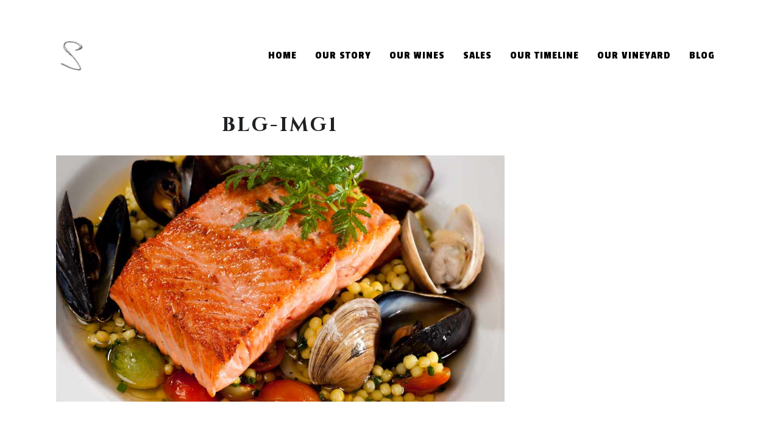

--- FILE ---
content_type: text/html; charset=UTF-8
request_url: http://simoneauvineyards.com/blg-img1/
body_size: 11248
content:
<!DOCTYPE html>
<!--[if (gte IE 9)|!(IE)]><!--><html lang="en-US"> <!--<![endif]-->
<head>
<script src='https://www.google.com/recaptcha/api.js'></script>
	<meta charset="UTF-8">		
	<meta name="author" content="lcrippin">

		<meta name="viewport" content="width=device-width, initial-scale=1, maximum-scale=1">
	
	<!--[if lt IE 9]>
	<script src="http://simoneauvineyards.com/wp-content/themes/risotto/js/modernizr.custom.11889.js" type="text/javascript"></script>
	<script src="http://simoneauvineyards.com/wp-content/themes/risotto/js/respond.js" type="text/javascript"></script>
	<![endif]-->

<title>blg-img1 &#8211; Simoneau Vineyards</title>
<meta name='robots' content='max-image-preview:large' />
<link rel='dns-prefetch' href='//fonts.googleapis.com' />
<link rel="alternate" type="application/rss+xml" title="Simoneau Vineyards &raquo; Feed" href="http://simoneauvineyards.com/feed/" />
<link rel="alternate" type="application/rss+xml" title="Simoneau Vineyards &raquo; Comments Feed" href="http://simoneauvineyards.com/comments/feed/" />
<link rel="alternate" type="application/rss+xml" title="Simoneau Vineyards &raquo; blg-img1 Comments Feed" href="http://simoneauvineyards.com/feed/?attachment_id=5527" />
<script type="text/javascript">
/* <![CDATA[ */
window._wpemojiSettings = {"baseUrl":"https:\/\/s.w.org\/images\/core\/emoji\/14.0.0\/72x72\/","ext":".png","svgUrl":"https:\/\/s.w.org\/images\/core\/emoji\/14.0.0\/svg\/","svgExt":".svg","source":{"concatemoji":"http:\/\/simoneauvineyards.com\/wp-includes\/js\/wp-emoji-release.min.js?ver=6.4.7"}};
/*! This file is auto-generated */
!function(i,n){var o,s,e;function c(e){try{var t={supportTests:e,timestamp:(new Date).valueOf()};sessionStorage.setItem(o,JSON.stringify(t))}catch(e){}}function p(e,t,n){e.clearRect(0,0,e.canvas.width,e.canvas.height),e.fillText(t,0,0);var t=new Uint32Array(e.getImageData(0,0,e.canvas.width,e.canvas.height).data),r=(e.clearRect(0,0,e.canvas.width,e.canvas.height),e.fillText(n,0,0),new Uint32Array(e.getImageData(0,0,e.canvas.width,e.canvas.height).data));return t.every(function(e,t){return e===r[t]})}function u(e,t,n){switch(t){case"flag":return n(e,"\ud83c\udff3\ufe0f\u200d\u26a7\ufe0f","\ud83c\udff3\ufe0f\u200b\u26a7\ufe0f")?!1:!n(e,"\ud83c\uddfa\ud83c\uddf3","\ud83c\uddfa\u200b\ud83c\uddf3")&&!n(e,"\ud83c\udff4\udb40\udc67\udb40\udc62\udb40\udc65\udb40\udc6e\udb40\udc67\udb40\udc7f","\ud83c\udff4\u200b\udb40\udc67\u200b\udb40\udc62\u200b\udb40\udc65\u200b\udb40\udc6e\u200b\udb40\udc67\u200b\udb40\udc7f");case"emoji":return!n(e,"\ud83e\udef1\ud83c\udffb\u200d\ud83e\udef2\ud83c\udfff","\ud83e\udef1\ud83c\udffb\u200b\ud83e\udef2\ud83c\udfff")}return!1}function f(e,t,n){var r="undefined"!=typeof WorkerGlobalScope&&self instanceof WorkerGlobalScope?new OffscreenCanvas(300,150):i.createElement("canvas"),a=r.getContext("2d",{willReadFrequently:!0}),o=(a.textBaseline="top",a.font="600 32px Arial",{});return e.forEach(function(e){o[e]=t(a,e,n)}),o}function t(e){var t=i.createElement("script");t.src=e,t.defer=!0,i.head.appendChild(t)}"undefined"!=typeof Promise&&(o="wpEmojiSettingsSupports",s=["flag","emoji"],n.supports={everything:!0,everythingExceptFlag:!0},e=new Promise(function(e){i.addEventListener("DOMContentLoaded",e,{once:!0})}),new Promise(function(t){var n=function(){try{var e=JSON.parse(sessionStorage.getItem(o));if("object"==typeof e&&"number"==typeof e.timestamp&&(new Date).valueOf()<e.timestamp+604800&&"object"==typeof e.supportTests)return e.supportTests}catch(e){}return null}();if(!n){if("undefined"!=typeof Worker&&"undefined"!=typeof OffscreenCanvas&&"undefined"!=typeof URL&&URL.createObjectURL&&"undefined"!=typeof Blob)try{var e="postMessage("+f.toString()+"("+[JSON.stringify(s),u.toString(),p.toString()].join(",")+"));",r=new Blob([e],{type:"text/javascript"}),a=new Worker(URL.createObjectURL(r),{name:"wpTestEmojiSupports"});return void(a.onmessage=function(e){c(n=e.data),a.terminate(),t(n)})}catch(e){}c(n=f(s,u,p))}t(n)}).then(function(e){for(var t in e)n.supports[t]=e[t],n.supports.everything=n.supports.everything&&n.supports[t],"flag"!==t&&(n.supports.everythingExceptFlag=n.supports.everythingExceptFlag&&n.supports[t]);n.supports.everythingExceptFlag=n.supports.everythingExceptFlag&&!n.supports.flag,n.DOMReady=!1,n.readyCallback=function(){n.DOMReady=!0}}).then(function(){return e}).then(function(){var e;n.supports.everything||(n.readyCallback(),(e=n.source||{}).concatemoji?t(e.concatemoji):e.wpemoji&&e.twemoji&&(t(e.twemoji),t(e.wpemoji)))}))}((window,document),window._wpemojiSettings);
/* ]]> */
</script>
<style id='wp-emoji-styles-inline-css' type='text/css'>

	img.wp-smiley, img.emoji {
		display: inline !important;
		border: none !important;
		box-shadow: none !important;
		height: 1em !important;
		width: 1em !important;
		margin: 0 0.07em !important;
		vertical-align: -0.1em !important;
		background: none !important;
		padding: 0 !important;
	}
</style>
<link rel='stylesheet' id='wp-block-library-css' href='http://simoneauvineyards.com/wp-includes/css/dist/block-library/style.min.css?ver=6.4.7' type='text/css' media='all' />
<style id='classic-theme-styles-inline-css' type='text/css'>
/*! This file is auto-generated */
.wp-block-button__link{color:#fff;background-color:#32373c;border-radius:9999px;box-shadow:none;text-decoration:none;padding:calc(.667em + 2px) calc(1.333em + 2px);font-size:1.125em}.wp-block-file__button{background:#32373c;color:#fff;text-decoration:none}
</style>
<style id='global-styles-inline-css' type='text/css'>
body{--wp--preset--color--black: #000000;--wp--preset--color--cyan-bluish-gray: #abb8c3;--wp--preset--color--white: #ffffff;--wp--preset--color--pale-pink: #f78da7;--wp--preset--color--vivid-red: #cf2e2e;--wp--preset--color--luminous-vivid-orange: #ff6900;--wp--preset--color--luminous-vivid-amber: #fcb900;--wp--preset--color--light-green-cyan: #7bdcb5;--wp--preset--color--vivid-green-cyan: #00d084;--wp--preset--color--pale-cyan-blue: #8ed1fc;--wp--preset--color--vivid-cyan-blue: #0693e3;--wp--preset--color--vivid-purple: #9b51e0;--wp--preset--gradient--vivid-cyan-blue-to-vivid-purple: linear-gradient(135deg,rgba(6,147,227,1) 0%,rgb(155,81,224) 100%);--wp--preset--gradient--light-green-cyan-to-vivid-green-cyan: linear-gradient(135deg,rgb(122,220,180) 0%,rgb(0,208,130) 100%);--wp--preset--gradient--luminous-vivid-amber-to-luminous-vivid-orange: linear-gradient(135deg,rgba(252,185,0,1) 0%,rgba(255,105,0,1) 100%);--wp--preset--gradient--luminous-vivid-orange-to-vivid-red: linear-gradient(135deg,rgba(255,105,0,1) 0%,rgb(207,46,46) 100%);--wp--preset--gradient--very-light-gray-to-cyan-bluish-gray: linear-gradient(135deg,rgb(238,238,238) 0%,rgb(169,184,195) 100%);--wp--preset--gradient--cool-to-warm-spectrum: linear-gradient(135deg,rgb(74,234,220) 0%,rgb(151,120,209) 20%,rgb(207,42,186) 40%,rgb(238,44,130) 60%,rgb(251,105,98) 80%,rgb(254,248,76) 100%);--wp--preset--gradient--blush-light-purple: linear-gradient(135deg,rgb(255,206,236) 0%,rgb(152,150,240) 100%);--wp--preset--gradient--blush-bordeaux: linear-gradient(135deg,rgb(254,205,165) 0%,rgb(254,45,45) 50%,rgb(107,0,62) 100%);--wp--preset--gradient--luminous-dusk: linear-gradient(135deg,rgb(255,203,112) 0%,rgb(199,81,192) 50%,rgb(65,88,208) 100%);--wp--preset--gradient--pale-ocean: linear-gradient(135deg,rgb(255,245,203) 0%,rgb(182,227,212) 50%,rgb(51,167,181) 100%);--wp--preset--gradient--electric-grass: linear-gradient(135deg,rgb(202,248,128) 0%,rgb(113,206,126) 100%);--wp--preset--gradient--midnight: linear-gradient(135deg,rgb(2,3,129) 0%,rgb(40,116,252) 100%);--wp--preset--font-size--small: 13px;--wp--preset--font-size--medium: 20px;--wp--preset--font-size--large: 36px;--wp--preset--font-size--x-large: 42px;--wp--preset--spacing--20: 0.44rem;--wp--preset--spacing--30: 0.67rem;--wp--preset--spacing--40: 1rem;--wp--preset--spacing--50: 1.5rem;--wp--preset--spacing--60: 2.25rem;--wp--preset--spacing--70: 3.38rem;--wp--preset--spacing--80: 5.06rem;--wp--preset--shadow--natural: 6px 6px 9px rgba(0, 0, 0, 0.2);--wp--preset--shadow--deep: 12px 12px 50px rgba(0, 0, 0, 0.4);--wp--preset--shadow--sharp: 6px 6px 0px rgba(0, 0, 0, 0.2);--wp--preset--shadow--outlined: 6px 6px 0px -3px rgba(255, 255, 255, 1), 6px 6px rgba(0, 0, 0, 1);--wp--preset--shadow--crisp: 6px 6px 0px rgba(0, 0, 0, 1);}:where(.is-layout-flex){gap: 0.5em;}:where(.is-layout-grid){gap: 0.5em;}body .is-layout-flow > .alignleft{float: left;margin-inline-start: 0;margin-inline-end: 2em;}body .is-layout-flow > .alignright{float: right;margin-inline-start: 2em;margin-inline-end: 0;}body .is-layout-flow > .aligncenter{margin-left: auto !important;margin-right: auto !important;}body .is-layout-constrained > .alignleft{float: left;margin-inline-start: 0;margin-inline-end: 2em;}body .is-layout-constrained > .alignright{float: right;margin-inline-start: 2em;margin-inline-end: 0;}body .is-layout-constrained > .aligncenter{margin-left: auto !important;margin-right: auto !important;}body .is-layout-constrained > :where(:not(.alignleft):not(.alignright):not(.alignfull)){max-width: var(--wp--style--global--content-size);margin-left: auto !important;margin-right: auto !important;}body .is-layout-constrained > .alignwide{max-width: var(--wp--style--global--wide-size);}body .is-layout-flex{display: flex;}body .is-layout-flex{flex-wrap: wrap;align-items: center;}body .is-layout-flex > *{margin: 0;}body .is-layout-grid{display: grid;}body .is-layout-grid > *{margin: 0;}:where(.wp-block-columns.is-layout-flex){gap: 2em;}:where(.wp-block-columns.is-layout-grid){gap: 2em;}:where(.wp-block-post-template.is-layout-flex){gap: 1.25em;}:where(.wp-block-post-template.is-layout-grid){gap: 1.25em;}.has-black-color{color: var(--wp--preset--color--black) !important;}.has-cyan-bluish-gray-color{color: var(--wp--preset--color--cyan-bluish-gray) !important;}.has-white-color{color: var(--wp--preset--color--white) !important;}.has-pale-pink-color{color: var(--wp--preset--color--pale-pink) !important;}.has-vivid-red-color{color: var(--wp--preset--color--vivid-red) !important;}.has-luminous-vivid-orange-color{color: var(--wp--preset--color--luminous-vivid-orange) !important;}.has-luminous-vivid-amber-color{color: var(--wp--preset--color--luminous-vivid-amber) !important;}.has-light-green-cyan-color{color: var(--wp--preset--color--light-green-cyan) !important;}.has-vivid-green-cyan-color{color: var(--wp--preset--color--vivid-green-cyan) !important;}.has-pale-cyan-blue-color{color: var(--wp--preset--color--pale-cyan-blue) !important;}.has-vivid-cyan-blue-color{color: var(--wp--preset--color--vivid-cyan-blue) !important;}.has-vivid-purple-color{color: var(--wp--preset--color--vivid-purple) !important;}.has-black-background-color{background-color: var(--wp--preset--color--black) !important;}.has-cyan-bluish-gray-background-color{background-color: var(--wp--preset--color--cyan-bluish-gray) !important;}.has-white-background-color{background-color: var(--wp--preset--color--white) !important;}.has-pale-pink-background-color{background-color: var(--wp--preset--color--pale-pink) !important;}.has-vivid-red-background-color{background-color: var(--wp--preset--color--vivid-red) !important;}.has-luminous-vivid-orange-background-color{background-color: var(--wp--preset--color--luminous-vivid-orange) !important;}.has-luminous-vivid-amber-background-color{background-color: var(--wp--preset--color--luminous-vivid-amber) !important;}.has-light-green-cyan-background-color{background-color: var(--wp--preset--color--light-green-cyan) !important;}.has-vivid-green-cyan-background-color{background-color: var(--wp--preset--color--vivid-green-cyan) !important;}.has-pale-cyan-blue-background-color{background-color: var(--wp--preset--color--pale-cyan-blue) !important;}.has-vivid-cyan-blue-background-color{background-color: var(--wp--preset--color--vivid-cyan-blue) !important;}.has-vivid-purple-background-color{background-color: var(--wp--preset--color--vivid-purple) !important;}.has-black-border-color{border-color: var(--wp--preset--color--black) !important;}.has-cyan-bluish-gray-border-color{border-color: var(--wp--preset--color--cyan-bluish-gray) !important;}.has-white-border-color{border-color: var(--wp--preset--color--white) !important;}.has-pale-pink-border-color{border-color: var(--wp--preset--color--pale-pink) !important;}.has-vivid-red-border-color{border-color: var(--wp--preset--color--vivid-red) !important;}.has-luminous-vivid-orange-border-color{border-color: var(--wp--preset--color--luminous-vivid-orange) !important;}.has-luminous-vivid-amber-border-color{border-color: var(--wp--preset--color--luminous-vivid-amber) !important;}.has-light-green-cyan-border-color{border-color: var(--wp--preset--color--light-green-cyan) !important;}.has-vivid-green-cyan-border-color{border-color: var(--wp--preset--color--vivid-green-cyan) !important;}.has-pale-cyan-blue-border-color{border-color: var(--wp--preset--color--pale-cyan-blue) !important;}.has-vivid-cyan-blue-border-color{border-color: var(--wp--preset--color--vivid-cyan-blue) !important;}.has-vivid-purple-border-color{border-color: var(--wp--preset--color--vivid-purple) !important;}.has-vivid-cyan-blue-to-vivid-purple-gradient-background{background: var(--wp--preset--gradient--vivid-cyan-blue-to-vivid-purple) !important;}.has-light-green-cyan-to-vivid-green-cyan-gradient-background{background: var(--wp--preset--gradient--light-green-cyan-to-vivid-green-cyan) !important;}.has-luminous-vivid-amber-to-luminous-vivid-orange-gradient-background{background: var(--wp--preset--gradient--luminous-vivid-amber-to-luminous-vivid-orange) !important;}.has-luminous-vivid-orange-to-vivid-red-gradient-background{background: var(--wp--preset--gradient--luminous-vivid-orange-to-vivid-red) !important;}.has-very-light-gray-to-cyan-bluish-gray-gradient-background{background: var(--wp--preset--gradient--very-light-gray-to-cyan-bluish-gray) !important;}.has-cool-to-warm-spectrum-gradient-background{background: var(--wp--preset--gradient--cool-to-warm-spectrum) !important;}.has-blush-light-purple-gradient-background{background: var(--wp--preset--gradient--blush-light-purple) !important;}.has-blush-bordeaux-gradient-background{background: var(--wp--preset--gradient--blush-bordeaux) !important;}.has-luminous-dusk-gradient-background{background: var(--wp--preset--gradient--luminous-dusk) !important;}.has-pale-ocean-gradient-background{background: var(--wp--preset--gradient--pale-ocean) !important;}.has-electric-grass-gradient-background{background: var(--wp--preset--gradient--electric-grass) !important;}.has-midnight-gradient-background{background: var(--wp--preset--gradient--midnight) !important;}.has-small-font-size{font-size: var(--wp--preset--font-size--small) !important;}.has-medium-font-size{font-size: var(--wp--preset--font-size--medium) !important;}.has-large-font-size{font-size: var(--wp--preset--font-size--large) !important;}.has-x-large-font-size{font-size: var(--wp--preset--font-size--x-large) !important;}
.wp-block-navigation a:where(:not(.wp-element-button)){color: inherit;}
:where(.wp-block-post-template.is-layout-flex){gap: 1.25em;}:where(.wp-block-post-template.is-layout-grid){gap: 1.25em;}
:where(.wp-block-columns.is-layout-flex){gap: 2em;}:where(.wp-block-columns.is-layout-grid){gap: 2em;}
.wp-block-pullquote{font-size: 1.5em;line-height: 1.6;}
</style>
<link rel='stylesheet' id='essential-grid-plugin-settings-css' href='http://simoneauvineyards.com/wp-content/plugins/essential-grid/public/assets/css/settings.css?ver=2.0.9.1' type='text/css' media='all' />
<link rel='stylesheet' id='tp-open-sans-css' href='http://fonts.googleapis.com/css?family=Open+Sans%3A300%2C400%2C600%2C700%2C800&#038;ver=6.4.7' type='text/css' media='all' />
<link rel='stylesheet' id='tp-raleway-css' href='http://fonts.googleapis.com/css?family=Raleway%3A100%2C200%2C300%2C400%2C500%2C600%2C700%2C800%2C900&#038;ver=6.4.7' type='text/css' media='all' />
<link rel='stylesheet' id='tp-droid-serif-css' href='http://fonts.googleapis.com/css?family=Droid+Serif%3A400%2C700&#038;ver=6.4.7' type='text/css' media='all' />
<link rel='stylesheet' id='tp-slabo-css' href='http://fonts.googleapis.com/css?family=Slabo+13px%3A+400&#038;ver=6.4.7' type='text/css' media='all' />
<link rel='stylesheet' id='main-style-css' href='http://simoneauvineyards.com/wp-content/themes/risotto/css/master-min.php?ver=1.1.2' type='text/css' media='all' />
<link rel='stylesheet' id='webnus-dynamic-styles-css' href='http://simoneauvineyards.com/wp-content/themes/risotto/css/dyncss.css?ver=6.4.7' type='text/css' media='all' />
<style id='webnus-dynamic-styles-inline-css' type='text/css'>
#wrap p { font-family: Abel;}#wrap h1, #wrap h2, #wrap h3, #wrap h4, #wrap h5, #wrap h6 { font-family: Cinzel;}body { font-family: Abel;}#wrap #nav a { font-family: Abel;}#wrap ul#nav * { font-size:14px; }#wrap p { font-size:16px; }#wrap h6 { font-size:16px; }#wrap h6 { color:#000000; }a {color:#d1af58;}a:hover {color:#000000;}#wrap #nav a { color:#d1af58;}#wrap.pax-t #nav li a:hover,#wrap.pax-t #nav li:hover > a,#wrap.pax-t #nav li.current > a,#wrap.pax-t #header.horizontal-w #nav > li > a:hover,#wrap.pax-t #header.horizontal-w #nav > li.current > a,.transparent-header-w.t-dark-w .pax-t #header.horizontal-w.duplex-hd #nav > li:hover > a,.transparent-header-w .pax-t #header.horizontal-w #nav > li:hover > a,#wrap.trust-t #nav li a:hover,#wrap.trust-t #nav li:hover > a,#wrap.trust-t #nav li.current > a,#wrap.trust-t #header.horizontal-w #nav > li > a:hover,#wrap.trust-t #header.horizontal-w #nav > li.current > a,.transparent-header-w.t-dark-w .trust-t #header.horizontal-w.duplex-hd #nav > li:hover > a,.transparent-header-w .trust-t #header.horizontal-w #nav > li:hover > a,#wrap.solace-t #nav li a:hover,#wrap.solace-t #nav li:hover > a,#wrap.solace-t #nav li.current > a,#wrap.solace-t #header.horizontal-w #nav > li > a:hover,#wrap.solace-t #header.horizontal-w #nav > li.current > a,.transparent-header-w.t-dark-w .solace-t #header.horizontal-w.duplex-hd #nav > li:hover > a,.transparent-header-w .solace-t #header.horizontal-w #nav > li:hover > a {color:#000000;}#wrap #nav li.current > a, #wrap #nav li.current ul li a:hover, #wrap #nav li.active > a {color:#000000;}#wrap.remittal-t #nav > li.current > a:before, #wrap.pax-t #nav > li.current > a:before {background:#000000;}#wrap #header.sm-rgt-mn #menu-icon span.mn-ext1, #wrap #header.sm-rgt-mn #menu-icon span.mn-ext2, #wrap #header.sm-rgt-mn #menu-icon span.mn-ext3 {color:#ffffff;}#wrap a.magicmore { color:#ffffff;}#wrap a.magicmore:hover { color:#ffffff;}.top-bar { background-color:#000000; }#wrap #footer { background-color:#000000; }#wrap #footer .footbot { background-color:#000000; }h4 {font-variant: small-caps;}
</style>
<link rel='stylesheet' id='webnus-google-fonts-css' href='https://fonts.googleapis.com/css?family=Droid+Serif%3A400%2C400italic%2C700%2C700italic%7CMontserrat%3A400%2C700%7CLora%3A400%2C700%2C400italic%7CPoiret+One%7CGreat+Vibes%7CSanchez%7CPassion+One&#038;subset=latin%2Clatin-ext' type='text/css' media='all' />
<link rel='stylesheet' id='custom-google-fonts-css' href='http://fonts.googleapis.com/css?family=Abel%7CCinzel%3A300%2C400%2C600%2C700&#038;ver=6.4.7' type='text/css' media='all' />
<script type="text/javascript" src="http://simoneauvineyards.com/wp-includes/js/jquery/jquery.min.js?ver=3.7.1" id="jquery-core-js"></script>
<script type="text/javascript" src="http://simoneauvineyards.com/wp-includes/js/jquery/jquery-migrate.min.js?ver=3.4.1" id="jquery-migrate-js"></script>
<script type="text/javascript" src="http://simoneauvineyards.com/wp-content/plugins/essential-grid/public/assets/js/lightbox.js?ver=2.0.9.1" id="themepunchboxext-js"></script>
<script type="text/javascript" src="http://simoneauvineyards.com/wp-content/plugins/essential-grid/public/assets/js/jquery.themepunch.tools.min.js?ver=2.0.9.1" id="tp-tools-js"></script>
<script type="text/javascript" src="http://simoneauvineyards.com/wp-content/plugins/essential-grid/public/assets/js/jquery.themepunch.essential.min.js?ver=2.0.9.1" id="essential-grid-essential-grid-script-js"></script>
<link rel="https://api.w.org/" href="http://simoneauvineyards.com/wp-json/" /><link rel="alternate" type="application/json" href="http://simoneauvineyards.com/wp-json/wp/v2/media/5527" /><link rel="EditURI" type="application/rsd+xml" title="RSD" href="http://simoneauvineyards.com/xmlrpc.php?rsd" />
<meta name="generator" content="WordPress 6.4.7" />
<link rel='shortlink' href='http://simoneauvineyards.com/?p=5527' />
<link rel="alternate" type="application/json+oembed" href="http://simoneauvineyards.com/wp-json/oembed/1.0/embed?url=http%3A%2F%2Fsimoneauvineyards.com%2Fblg-img1%2F" />
<link rel="alternate" type="text/xml+oembed" href="http://simoneauvineyards.com/wp-json/oembed/1.0/embed?url=http%3A%2F%2Fsimoneauvineyards.com%2Fblg-img1%2F&#038;format=xml" />

	<style type="text/css">

		/* 1.0 - Topbar Colors Section */
		#wrap .top-bar { background: ; }
		#wrap #topbar-search .search-text-box { background-color: ; }
		#wrap #topbar-search:hover .search-text-box, #topbar-search .search-text-box:focus { background-color: ; }
		#wrap .top-bar .inlinelb.topbar-contact { background-color: ; }
		#wrap .top-bar .inlinelb.topbar-contact:hover { background-color: ; }
		#wrap #topbar-search .search-icon { color: ; }
		#wrap .top-bar h6 i { color: ; }
		#wrap .top-bar h6 { color: #ffffff; }
		#wrap .top-bar .socialfollow i { color: ; }
		#wrap .socialfollow a:hover { background: ; }
		
		/* 2.0 - Menu Colors Section */
		#wrap #nav a { color: #000000; }
		#wrap #nav > li:hover > a { color: #dd9933; }
		#wrap #nav > li.current > a, #wrap #nav > li > a.active { color: #dd9933; }
		#wrap #nav > li.current > a:before { background: #dd9933; }

		/* 2.0 - Menu Colors Section */
		.transparent-header-w #wrap #nav a { color: #000000 !important; }
		.transparent-header-w #wrap #nav > li:hover > a { color: #dd9933 !important; }
		.transparent-header-w #wrap #nav > li.current > a, #wrap #nav > li > a.active { color: #dd9933 !important; }
		.transparent-header-w #wrap #nav > li.current > a:before { background: #dd9933 !important; }
		
		/* 3.0 - Sidebar Colors Section  */
		#wrap .widget h4.subtitle { color: ; }
		#wrap .widget h4.subtitle:after { border-bottom-color: ; }

		/* 4.0 - Footer Colors Section */
		#wrap #pre-footer .footer-social-bar { background: ; }
		#wrap #footer { background: ; border-top-color: ; }

		/* 5.0 - Post Colors Section */
		#wrap h6.blog-cat a { color: ; }
		#wrap .blog-post a:hover { color: ; }
		#wrap a.readmore { border-color: ; }
		#wrap a.readmore:after { background: ; }
		#wrap a.readmore:hover { background: ; }
		#wrap h6.blog-author a { color: ; }
		#wrap .blog-post .blog-social a:hover { background: ; }
		
		/* Media Queries */
		@media only screen and (min-width: 961px) {
		/*Menu Colors Section*/
		.transparent-header-w #wrap .dark-submenu #nav ul, .transparent-header-w #wrap .dark-submenu #nav ul li, .transparent-header-w #wrap .dark-submenu #nav ul li:hover, 
		#wrap .dark-submenu #nav ul, #wrap .dark-submenu #nav ul li, #wrap .dark-submenu #nav ul li:hover { background: ; }
		.transparent-header-w #wrap #nav ul li a, #wrap #nav ul li a { color: #ffffff !important; }
		#wrap #nav ul li a:hover, #wrap #nav li.current ul li a:hover, #wrap #nav ul li.current > a, #wrap #nav ul li:hover > a { color:  !important; }
		}

	</style>

		<script type="text/javascript">
			/* <![CDATA[ */
				var sf_position = '0';
				var sf_templates = "<a href=\"{search_url_escaped}\"><span class=\"sf_text\">See more results<\/span><span class=\"sf_small\">Displaying top results<\/span><\/a>";
				var sf_input = '.live-search';
				jQuery(document).ready(function(){
					jQuery(sf_input).ajaxyLiveSearch({"expand":false,"searchUrl":"http:\/\/simoneauvineyards.com\/?s=%s","text":"Search","delay":500,"iwidth":180,"width":315,"ajaxUrl":"http:\/\/simoneauvineyards.com\/wp-admin\/admin-ajax.php","rtl":0});
					jQuery(".sf_ajaxy-selective-input").keyup(function() {
						var width = jQuery(this).val().length * 8;
						if(width < 50) {
							width = 50;
						}
						jQuery(this).width(width);
					});
					jQuery(".sf_ajaxy-selective-search").click(function() {
						jQuery(this).find(".sf_ajaxy-selective-input").focus();
					});
					jQuery(".sf_ajaxy-selective-close").click(function() {
						jQuery(this).parent().remove();
					});
				});
			/* ]]> */
		</script>
		<style type="text/css" media="screen">body{  } </style><style type="text/css">.recentcomments a{display:inline !important;padding:0 !important;margin:0 !important;}</style><meta name="generator" content="Powered by Visual Composer - drag and drop page builder for WordPress."/>
<!--[if lte IE 9]><link rel="stylesheet" type="text/css" href="http://simoneauvineyards.com/wp-content/plugins/js_composer/assets/css/vc_lte_ie9.min.css" media="screen"><![endif]--><!--[if IE  8]><link rel="stylesheet" type="text/css" href="http://simoneauvineyards.com/wp-content/plugins/js_composer/assets/css/vc-ie8.min.css" media="screen"><![endif]--><link rel="icon" href="http://simoneauvineyards.com/wp-content/uploads/2016/05/cropped-simoneau-vineyards-none-32x32.png" sizes="32x32" />
<link rel="icon" href="http://simoneauvineyards.com/wp-content/uploads/2016/05/cropped-simoneau-vineyards-none-192x192.png" sizes="192x192" />
<link rel="apple-touch-icon" href="http://simoneauvineyards.com/wp-content/uploads/2016/05/cropped-simoneau-vineyards-none-180x180.png" />
<meta name="msapplication-TileImage" content="http://simoneauvineyards.com/wp-content/uploads/2016/05/cropped-simoneau-vineyards-none-270x270.png" />
<noscript><style type="text/css"> .wpb_animate_when_almost_visible { opacity: 1; }</style></noscript></head>


<body class="attachment attachment-template-default single single-attachment postid-5527 attachmentid-5527 attachment-jpeg smooth-scroll topbar-fixed wpb-js-composer js-comp-ver-4.11.2.1 vc_responsive">

	<!-- Primary Page Layout
	================================================== -->
<div id="wrap" class="colorskin-1 ">

<header id="header" class="horizontal-w  sm-rgt-mn  w-header-type-10  ">
<div class="container">
<div class="col-md-3 col-sm-3 logo-wrap">
<div class="logo">
<a href="http://simoneauvineyards.com/"><img src="http://simoneauvineyards.com/wp-content/uploads/2016/05/simoneau-vineyards-none.png" width="50" id="img-logo-w1" alt="logo" class="img-logo-w1" style="width: 50px"></a><a href="http://simoneauvineyards.com/"><img src="http://simoneauvineyards.com/wp-content/uploads/2016/05/simoneau-vineyards-none.png" width="50" id="img-logo-w2" alt="logo" class="img-logo-w2" style="width: 50px"></a><span class="logo-sticky"><a href="http://simoneauvineyards.com/"><img src="http://simoneauvineyards.com/wp-content/uploads/2016/07/simoneau-vineyards-long.png" width="60" id="img-logo-w3" alt="logo" class="img-logo-w3"></a></span></div></div>
<nav id="nav-wrap" class="nav-wrap1 col-md-9 col-sm-9">
	<div class="container">
		<ul id="nav"><li id="menu-item-7799" class="menu-item menu-item-type-post_type menu-item-object-page menu-item-home menu-item-7799"><a  href="http://simoneauvineyards.com/" data-description="">Home</a></li>
<li id="menu-item-7805" class="menu-item menu-item-type-post_type menu-item-object-page menu-item-7805"><a  href="http://simoneauvineyards.com/story/" data-description="">Our Story</a></li>
<li id="menu-item-7552" class="mega menu-item menu-item-type-custom menu-item-object-custom menu-item-has-children menu-item-7552"><a  href="/wines" data-description="">Our Wines</a>
<ul class="sub-menu">
	<li id="menu-item-7553" class="menu-item menu-item-type-post_type menu-item-object-page menu-item-7553"><section class="wpb_row  "><div class="wpb_column vc_column_container vc_col-sm-12"><div class="vc_column-inner "><div class="wpb_wrapper"><div class="vc_empty_space"  style="height: 32px" ><span class="vc_empty_space_inner"></span></div>
</div></div></div></section><section class="wpb_row  "><div class="wpb_column vc_column_container vc_col-sm-3"><div class="vc_column-inner "><div class="wpb_wrapper">
	<div class="wpb_text_column wpb_content_element ">
		<div class="wpb_wrapper">
			<h2 style="font-size: 20px;">FenceLine</h2>
<p style="font-size: 20px;">This Bordeaux blend is made from grapes grown on, what else, our fence lines. To the south – Cabernet Sauvignon, the west – Merlot, leaving Petite Verdot, Malbec, and Cabernet Franc at our vineyard entrance.</p>
<h2 style="font-size: 20px;">Chardonnay Rosé</h2>
<p style="font-size: 20px;">Not just Rosé… Chardonnay Rosé and it’s the world’s first ever. Will match with almost every wine and food combination and sure to blow the minds of your guests.</p>

		</div>
	</div>
</div></div></div><div class="wpb_column vc_column_container vc_col-sm-6"><div class="vc_column-inner "><div class="wpb_wrapper">
	<div class="wpb_single_image wpb_content_element vc_align_center">
		
		<figure class="wpb_wrapper vc_figure">
			<a href="/wines" target="_self" class="vc_single_image-wrapper   vc_box_border_grey"><img width="2517" height="2107" src="http://simoneauvineyards.com/wp-content/uploads/2016/05/SimoneauFamily_1.jpg" class="vc_single_image-img attachment-full" alt="" decoding="async" fetchpriority="high" srcset="http://simoneauvineyards.com/wp-content/uploads/2016/05/SimoneauFamily_1.jpg 2517w, http://simoneauvineyards.com/wp-content/uploads/2016/05/SimoneauFamily_1-300x251.jpg 300w, http://simoneauvineyards.com/wp-content/uploads/2016/05/SimoneauFamily_1-768x643.jpg 768w, http://simoneauvineyards.com/wp-content/uploads/2016/05/SimoneauFamily_1-1024x857.jpg 1024w" sizes="(max-width: 2517px) 100vw, 2517px" /></a>
		</figure>
	</div>
</div></div></div><div class="wpb_column vc_column_container vc_col-sm-3"><div class="vc_column-inner "><div class="wpb_wrapper">
	<div class="wpb_text_column wpb_content_element ">
		<div class="wpb_wrapper">
			<h2 style="font-size: 20px;">Chardonnay</h2>
<p style="font-size: 20px;">Small batch, food friendly wine made from nine different clones named after my beautiful wife Brenda Lee.</p>
<h2 style="font-size: 20px;">Cabernet Sauvignon</h2>
<p style="font-size: 20px;">Our work horse red grown on five acres of prime Alexander Valley Cabernet ground. With close spacing and low vigor, our vines produce tiny berries with big flavors.</p>
<p> </p>

		</div>
	</div>
<a href="/wines" class="button gold rounded large  " target="_self"><i class="sl-badge"></i>MEET THE FAMILY</a></div></div></div></section><section class="wpb_row  "><div class="wpb_column vc_column_container vc_col-sm-12"><div class="vc_column-inner "><div class="wpb_wrapper"><div class="vc_empty_space"  style="height: 15px" ><span class="vc_empty_space_inner"></span></div>
</div></div></div></section></li>
</ul>
</li>
<li id="menu-item-8160" class="menu-item menu-item-type-post_type menu-item-object-page menu-item-8160"><a  href="http://simoneauvineyards.com/sales/" data-description="">Sales</a></li>
<li id="menu-item-7798" class="menu-item menu-item-type-post_type menu-item-object-page menu-item-7798"><a  href="http://simoneauvineyards.com/timeline/" data-description="">Our Timeline</a></li>
<li id="menu-item-7849" class="menu-item menu-item-type-post_type menu-item-object-page menu-item-7849"><a  href="http://simoneauvineyards.com/vineyard/" data-description="">Our Vineyard</a></li>
<li id="menu-item-7824" class="menu-item menu-item-type-post_type menu-item-object-page current_page_parent menu-item-7824"><a  href="http://simoneauvineyards.com/blog/" data-description="">Blog</a></li>
</ul>	</div>
</nav>
</div>
</header>
<!-- end-header --><div style="display:none"><div class="w-modal modal-contact" id="w-contact"><h3 class="modal-title">CONTACT</h3><br>[contact-form-7 id="6" title="Contact"]</div></div><section class="container page-content" >
<hr class="vertical-space">
<section class="col-md-8 omega">
  <article class="blog-single-post">
		<div class="post post-5527 attachment type-attachment status-inherit hentry">
	  <h1>blg-img1</h1>
		<img src="http://simoneauvineyards.com/wp-content/uploads/2015/03/blg-img1.jpg" />	</div>
	  </article>
  <div class="comments-wrap" id="comments">
<div class="commentbox">
<div class="post-bottom-section">
<div class="right">
</div>
</div>
	<div id="respond" class="comment-respond">
		<h3 id="reply-title" class="comment-reply-title">Leave a Reply <small><a rel="nofollow" id="cancel-comment-reply-link" href="/blg-img1/#respond" style="display:none;">Cancel reply</a></small></h3><form action="http://simoneauvineyards.com/wp-comments-post.php" method="post" id="commentform" class="comment-form"><p class="comment-notes"><span id="email-notes">Your email address will not be published.</span> <span class="required-field-message">Required fields are marked <span class="required">*</span></span></p><p class="comment-form-comment"><label for="comment">Comment <span class="required">*</span></label> <textarea id="comment" name="comment" cols="45" rows="8" maxlength="65525" required="required"></textarea></p><p class="comment-form-author"><label for="author">Name <span class="required">*</span></label> <input id="author" name="author" type="text" value="" size="30" maxlength="245" autocomplete="name" required="required" /></p>
<p class="comment-form-email"><label for="email">Email <span class="required">*</span></label> <input id="email" name="email" type="text" value="" size="30" maxlength="100" aria-describedby="email-notes" autocomplete="email" required="required" /></p>
<p class="comment-form-url"><label for="url">Website</label> <input id="url" name="url" type="text" value="" size="30" maxlength="200" autocomplete="url" /></p>
<p class="comment-form-cookies-consent"><input id="wp-comment-cookies-consent" name="wp-comment-cookies-consent" type="checkbox" value="yes" /> <label for="wp-comment-cookies-consent">Save my name, email, and website in this browser for the next time I comment.</label></p>
<p class="form-submit"><input name="submit" type="submit" id="submit" class="submit" value="Post Comment" /> <input type='hidden' name='comment_post_ID' value='5527' id='comment_post_ID' />
<input type='hidden' name='comment_parent' id='comment_parent' value='0' />
</p></form>	</div><!-- #respond -->
	</div>
</div></section>
<div class="vertical-space3"></div>
</section>
	
<section id="pre-footer">	
</section>
	<footer id="footer" >
	<section class="container footer-in">
	<div class="row">
		<div class="col-md-4"></div>
	<div class="col-md-4"></div>
	<div class="col-md-4"></div>
		 </div>
	 </section>
	<!-- end-footer-in -->
	<section class="footbot">
<div class="container">
	<div class="col-md-6">
	<div class="footer-navi">
		</div>
	</div>
	<div class="col-md-6">
	<div class="footer-navi floatright">
	© 2016 Simoneau Vineyards ALL RIGHTS RESERVED.	</div>
	</div>
</div>
</section>	<!-- end-footbot -->
	</footer>
	<!-- end-footer -->
<span id="scroll-top"><a class="scrollup"><i class="fa-chevron-up"></i></a></span></div>
<!-- end-wrap -->
<!-- End Document
================================================== -->
<script type="text/javascript" src="http://simoneauvineyards.com/wp-includes/js/comment-reply.min.js?ver=6.4.7" id="comment-reply-js" async="async" data-wp-strategy="async"></script>
<script type="text/javascript" src="http://simoneauvineyards.com/wp-content/themes/risotto/js/jquery.plugins.js" id="doubletab-js"></script>
<script type="text/javascript" id="mediaelement-core-js-before">
/* <![CDATA[ */
var mejsL10n = {"language":"en","strings":{"mejs.download-file":"Download File","mejs.install-flash":"You are using a browser that does not have Flash player enabled or installed. Please turn on your Flash player plugin or download the latest version from https:\/\/get.adobe.com\/flashplayer\/","mejs.fullscreen":"Fullscreen","mejs.play":"Play","mejs.pause":"Pause","mejs.time-slider":"Time Slider","mejs.time-help-text":"Use Left\/Right Arrow keys to advance one second, Up\/Down arrows to advance ten seconds.","mejs.live-broadcast":"Live Broadcast","mejs.volume-help-text":"Use Up\/Down Arrow keys to increase or decrease volume.","mejs.unmute":"Unmute","mejs.mute":"Mute","mejs.volume-slider":"Volume Slider","mejs.video-player":"Video Player","mejs.audio-player":"Audio Player","mejs.captions-subtitles":"Captions\/Subtitles","mejs.captions-chapters":"Chapters","mejs.none":"None","mejs.afrikaans":"Afrikaans","mejs.albanian":"Albanian","mejs.arabic":"Arabic","mejs.belarusian":"Belarusian","mejs.bulgarian":"Bulgarian","mejs.catalan":"Catalan","mejs.chinese":"Chinese","mejs.chinese-simplified":"Chinese (Simplified)","mejs.chinese-traditional":"Chinese (Traditional)","mejs.croatian":"Croatian","mejs.czech":"Czech","mejs.danish":"Danish","mejs.dutch":"Dutch","mejs.english":"English","mejs.estonian":"Estonian","mejs.filipino":"Filipino","mejs.finnish":"Finnish","mejs.french":"French","mejs.galician":"Galician","mejs.german":"German","mejs.greek":"Greek","mejs.haitian-creole":"Haitian Creole","mejs.hebrew":"Hebrew","mejs.hindi":"Hindi","mejs.hungarian":"Hungarian","mejs.icelandic":"Icelandic","mejs.indonesian":"Indonesian","mejs.irish":"Irish","mejs.italian":"Italian","mejs.japanese":"Japanese","mejs.korean":"Korean","mejs.latvian":"Latvian","mejs.lithuanian":"Lithuanian","mejs.macedonian":"Macedonian","mejs.malay":"Malay","mejs.maltese":"Maltese","mejs.norwegian":"Norwegian","mejs.persian":"Persian","mejs.polish":"Polish","mejs.portuguese":"Portuguese","mejs.romanian":"Romanian","mejs.russian":"Russian","mejs.serbian":"Serbian","mejs.slovak":"Slovak","mejs.slovenian":"Slovenian","mejs.spanish":"Spanish","mejs.swahili":"Swahili","mejs.swedish":"Swedish","mejs.tagalog":"Tagalog","mejs.thai":"Thai","mejs.turkish":"Turkish","mejs.ukrainian":"Ukrainian","mejs.vietnamese":"Vietnamese","mejs.welsh":"Welsh","mejs.yiddish":"Yiddish"}};
/* ]]> */
</script>
<script type="text/javascript" src="http://simoneauvineyards.com/wp-includes/js/mediaelement/mediaelement-and-player.min.js?ver=4.2.17" id="mediaelement-core-js"></script>
<script type="text/javascript" src="http://simoneauvineyards.com/wp-includes/js/mediaelement/mediaelement-migrate.min.js?ver=6.4.7" id="mediaelement-migrate-js"></script>
<script type="text/javascript" id="mediaelement-js-extra">
/* <![CDATA[ */
var _wpmejsSettings = {"pluginPath":"\/wp-includes\/js\/mediaelement\/","classPrefix":"mejs-","stretching":"responsive","audioShortcodeLibrary":"mediaelement","videoShortcodeLibrary":"mediaelement"};
/* ]]> */
</script>
<script type="text/javascript" id="custom_script-js-extra">
/* <![CDATA[ */
var scrolls_value = "390";
/* ]]> */
</script>
<script type="text/javascript" src="http://simoneauvineyards.com/wp-content/themes/risotto/js/webnus-custom.js" id="custom_script-js"></script>
<script type="text/javascript" src="http://simoneauvineyards.com/wp-content/themes/risotto/js/live-search.js" id="live-search-js"></script>
<script type="text/javascript" src="http://simoneauvineyards.com/wp-content/plugins/js_composer/assets/js/dist/js_composer_front.min.js?ver=4.11.2.1" id="wpb_composer_front_js-js"></script>
</body>
</html>